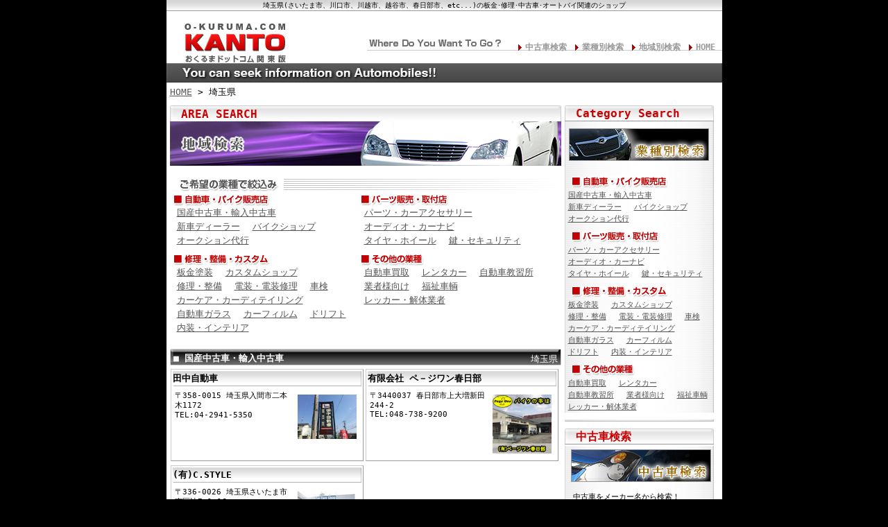

--- FILE ---
content_type: text/html
request_url: http://www.kantou-car.com/area_6.html
body_size: 36731
content:
<!DOCTYPE html PUBLIC "-//W3C//DTD XHTML 1.0 Strict//EN"
 "http://www.w3.org/TR/xhtml1/DTD/xhtml1-strict.dtd">
<html xmlns="http://www.w3.org/1999/xhtml" xml:lang="ja" lang="ja">
<head>
	<meta http-equiv="Content-Script-Type" content="text/javascript" />
	<meta http-equiv="Content-Style-Type" content="text/css" />
	<meta http-equiv="Content-Type" content="text/html; charset=Shift_JIS" />
	<title>埼玉県(さいたま市、川口市、川越市、越谷市、春日部市、etc...)の板金･修理･中古車･オートバイ関連のショップ</title>
	<meta name="keywords" content="東京都,神奈川県,茨城県,群馬県,埼玉県,千葉県,栃木県,関東,板金,塗装,修理,中古車,自動車,車,バイク,オートバイ,スクーター" />
	<meta name="description" content="関東での板金･修理･中古車情報等の車に関する全ての情報を完全網羅！" />
	<link rel="stylesheet" type="text/css" href="/css/common.css" media="all" />
	<link rel="stylesheet" type="text/css" href="/css/main.css" media="all" />
	<link rel="stylesheet" type="text/css" href="/css/area.css" media="all" />
	<script language="javascript" src="/js/prototype.js"></script>
	<script language="javascript" src="/js/shop_list.js"></script>	<script language="javascript" src="/js/menu_list.js"></script>
</head>
<body>

<h1> 埼玉県(さいたま市、川口市、川越市、越谷市、春日部市、etc...)の板金･修理･中古車･オートバイ関連のショップ</h1>
<div id="container">
	<div id="head">
		<a href="http://www.kantou-car.com/" id="goTop">関東の板金塗装･電装修理･カスタム･中古車･カーケア総合情報サイト　おくるまドットコム　関東版</a>
		<ul>
			<li id="menu_car_t" onMouseOver="onOver('car')" onMouseOut="onOut('car')">中古車検索</li>
			<li id="menu_category_t" onMouseOver="onOver('cateogry')" onMouseOut="onOut('cateogry')">業種別検索</li>
			<li id="menu_area_t" onMouseOver="onOver('area')" onMouseOut="onOut('area')">地域別検索</li>
			<li><a href="http://www.kantou-car.com/">HOME</a></li>
		</ul>
		<dl>
			<dd id="menu_car" onMouseOver="onOver('car')" onMouseOut="onOut('car')">
				<a href="carlist_1_1_0_0.html" title="トヨタ" class="toyota">トヨタ</a>
				<a href="carlist_1_2_0_0.html" title="日産" class="nissan">日産</a>
				<a href="carlist_1_3_0_0.html" title="ホンダ" class="honda">ホンダ</a>
				<a href="carlist_1_5_0_0.html" title="マツダ" class="mazda">マツダ</a>
				<a href="carlist_1_8_0_0.html" title="スズキ" class="suzuki">スズキ</a>
				<a href="carlist_1_4_0_0.html" title="三菱" class="mitsubishi">三菱</a>
				<a href="carlist_1_7_0_0.html" title="スバル" class="subaru">スバル</a>
				<a href="carlist_1_9_0_0.html" title="ダイハツ" class="daihatsu">ダイハツ</a>
				<a href="carlist_1_6_0_0.html" title="いすゞ" class="isuzu">いすゞ</a>
				<a href="carlist_2_3_0_0.html" title="メルセデス・ベンツ" class="mercedes">メルセデス・ベンツ</a>
				<a href="carlist_2_2_0_0.html" title="BMW" class="bmw">BMW</a>
				<a href="carlist_2_7_0_0.html" title="フォルクスワーゲン" class="volkswagen">フォルクスワーゲン</a>
				<a href="carlist_8_1_0_0.html" title="クライスラー" class="chrysler">クライスラー</a>
			</dd>
			<dd id="menu_cateogry" onMouseOver="onOver('cateogry')" onMouseOut="onOut('cateogry')">
						<strong>自動車・バイク販売店</strong>
														<a href="category_0_5.html">国産中古車・輸入中古車</a>							<a href="category_0_6.html">新車ディーラー</a>							<a href="category_0_7.html">バイクショップ</a>							<a href="category_0_8.html">オークション代行</a>									<strong>パーツ販売・取付店</strong>
														<a href="category_0_9.html">パーツ・カーアクセサリー</a>							<a href="category_0_10.html">オーディオ・カーナビ</a>							<a href="category_0_11.html">タイヤ・ホイール</a>							<a href="category_0_12.html">鍵・セキュリティ</a>									<strong>修理・整備・カスタム</strong>
														<a href="category_0_13.html">板金塗装</a>							<a href="category_0_14.html">カスタムショップ</a>							<a href="category_0_15.html">修理・整備</a>							<a href="category_0_16.html">電装・電装修理</a>							<a href="category_0_24.html">車検</a>							<a href="category_0_17.html">カーケア・カーディテイリング</a>							<a href="category_0_18.html">自動車ガラス</a>							<a href="category_0_30.html">カーフィルム</a>							<a href="category_0_28.html">ドリフト</a>							<a href="category_0_29.html">内装・インテリア</a>									<strong>その他</strong>
														<a href="category_0_19.html">自動車買取</a>							<a href="category_0_20.html">レンタカー</a>							<a href="category_0_21.html">自動車教習所</a>							<a href="category_0_22.html">業者様向け</a>							<a href="category_0_25.html">福祉車輌</a>							<a href="category_0_26.html">レッカー・解体業者</a>									</dd>
			<dd id="menu_area" onMouseOver="onOver('area')" onMouseOut="onOut('area')">
							<a href="area_1.html">東京23区</a>
							<a href="area_2.html">東京区外</a>
							<a href="area_3.html">神奈川県</a>
							<a href="area_4.html">茨城県</a>
							<a href="area_5.html">群馬県</a>
							<a href="area_6.html">埼玉県</a>
							<a href="area_7.html">千葉県</a>
							<a href="area_8.html">栃木県</a>
							<a href="area_9.html">山梨県</a>
						</dd>
		</dl>
		<div id="head2">
			<p>おくるまドットコム　関東版では役立つ車情報No,1サイトを目指していきます</p>
		</div>
	</div>
	<div id="body">
		<!-- パンクズリスト -->
		<h2><a href="http://www.kantou-car.com/">HOME</a> &gt; 埼玉県</h2>
		<!-- パンクズリスト　ココまで -->
		<div id="main">
			<!-- メインコンテンツの配置 -->
						<dl id="area_search">
				<dt class="midashi01">
					AREA SEARCH
				</dt>
				<dd class="sp_img">&nbsp;</dd>
				<dd>
									<div>さらに、ご希望のカテゴリーで絞込み</div>
										<dl>
						<dt class="index_01">自動車・バイク販売店</dt>
						<dd>
																											<a href="area_6_5.html">国産中古車・輸入中古車</a>
																						<a href="area_6_6.html">新車ディーラー</a>
																						<a href="area_6_7.html">バイクショップ</a>
																						<a href="area_6_8.html">オークション代行</a>
																</dd>
					</dl>
										<dl>
						<dt class="index_02">パーツ販売・取付店</dt>
						<dd>
																											<a href="area_6_9.html">パーツ・カーアクセサリー</a>
																						<a href="area_6_10.html">オーディオ・カーナビ</a>
																						<a href="area_6_11.html">タイヤ・ホイール</a>
																						<a href="area_6_12.html">鍵・セキュリティ</a>
																</dd>
					</dl>
										<dl>
						<dt class="index_03">修理・整備・カスタム</dt>
						<dd>
																											<a href="area_6_13.html">板金塗装</a>
																						<a href="area_6_14.html">カスタムショップ</a>
																						<a href="area_6_15.html">修理・整備</a>
																						<a href="area_6_16.html">電装・電装修理</a>
																						<a href="area_6_24.html">車検</a>
																						<a href="area_6_17.html">カーケア・カーディテイリング</a>
																						<a href="area_6_18.html">自動車ガラス</a>
																						<a href="area_6_30.html">カーフィルム</a>
																						<a href="area_6_28.html">ドリフト</a>
																						<a href="area_6_29.html">内装・インテリア</a>
																</dd>
					</dl>
										<dl>
						<dt class="index_04">その他</dt>
						<dd>
																											<a href="area_6_19.html">自動車買取</a>
																						<a href="area_6_20.html">レンタカー</a>
																						<a href="area_6_21.html">自動車教習所</a>
																						<a href="area_6_22.html">業者様向け</a>
																						<a href="area_6_25.html">福祉車輌</a>
																						<a href="area_6_26.html">レッカー・解体業者</a>
																</dd>
					</dl>
														<br class="c" />
				</dd>
			</dl>						<br />
			<dl>
																														<dt class="bar_black"><div class="category">■ 国産中古車・輸入中古車</div><div class="area">埼玉県</div></dt>
						<dd>
																		<div class="shop_info">
						<span class="storename"> 田中自動車 </span>
						<p>
							〒358-0015 埼玉県入間市二本木1172<br />
							TEL:04-2941-5350<br />
						</p>
						<a href="/shop_837.html">
						<img src="http://www.o-kuruma.com/html/images/product/mem/s/837_1.jpg" alt="ショップ画像" />
												</a>
					</div>																		<div class="shop_info">
						<span class="storename"> 有限会社 ペ－ジワン春日部 </span>
						<p>
							〒3440037 春日部市上大増新田244-2<br />
							TEL:048-738-9200<br />
						</p>
						<a href="/shop_818.html">
						<img src="http://www.o-kuruma.com/html/images/product/mem/s/818_1.jpg" alt="ショップ画像" />
												</a>
					</div>																		<div class="shop_info">
						<span class="storename"> (有)C.STYLE </span>
						<p>
							〒336-0026 埼玉県さいたま市南区辻7-1-16<br />
							TEL:048-836-3655<br />
						</p>
						<a href="/shop_308.html">
						<img src="http://www.o-kuruma.com/html/images/product/mem/s/308_1.jpg" alt="ショップ画像" />
												</a>
					</div>												</dd>
																				<dt class="bar_black"><div class="category">■ 新車ディーラー</div><div class="area">埼玉県</div></dt>
						<dd>
													<div class="no_shop_msg">
								※このジャンルに登録されているショップはありません。
							</div>
												</dd>
																				<dt class="bar_black"><div class="category">■ バイクショップ</div><div class="area">埼玉県</div></dt>
						<dd>
																		<div class="shop_info">
						<span class="storename"> 田中自動車 </span>
						<p>
							〒358-0015 埼玉県入間市二本木1172<br />
							TEL:04-2941-5350<br />
						</p>
						<a href="/shop_837.html">
						<img src="http://www.o-kuruma.com/html/images/product/mem/s/837_1.jpg" alt="ショップ画像" />
												</a>
					</div>																		<div class="shop_info">
						<span class="storename"> 有限会社 ペ－ジワン春日部 </span>
						<p>
							〒3440037 春日部市上大増新田244-2<br />
							TEL:048-738-9200<br />
						</p>
						<a href="/shop_818.html">
						<img src="http://www.o-kuruma.com/html/images/product/mem/s/818_1.jpg" alt="ショップ画像" />
												</a>
					</div>												</dd>
																				<dt class="bar_black"><div class="category">■ オークション代行</div><div class="area">埼玉県</div></dt>
						<dd>
													<div class="no_shop_msg">
								※このジャンルに登録されているショップはありません。
							</div>
												</dd>
																																				<dt class="bar_black"><div class="category">■ パーツ・カーアクセサリー</div><div class="area">埼玉県</div></dt>
						<dd>
																		<div class="shop_info">
						<span class="storename"> 田中自動車 </span>
						<p>
							〒358-0015 埼玉県入間市二本木1172<br />
							TEL:04-2941-5350<br />
						</p>
						<a href="/shop_837.html">
						<img src="http://www.o-kuruma.com/html/images/product/mem/s/837_1.jpg" alt="ショップ画像" />
												</a>
					</div>																		<div class="shop_info">
						<span class="storename"> 株式会社 スマイルカンパニー </span>
						<p>
							〒333-0844 埼玉県川口市上青木1-20-25<br />
							TEL:048-250-0650<br />
						</p>
						<a href="/shop_473.html">
						<img src="http://www.o-kuruma.com/html/images/product/mem/s/473_1.jpg" alt="ショップ画像" />
												</a>
					</div>																		<div class="shop_info">
						<span class="storename"> (有)C.STYLE </span>
						<p>
							〒336-0026 埼玉県さいたま市南区辻7-1-16<br />
							TEL:048-836-3655<br />
						</p>
						<a href="/shop_308.html">
						<img src="http://www.o-kuruma.com/html/images/product/mem/s/308_1.jpg" alt="ショップ画像" />
												</a>
					</div>												</dd>
																				<dt class="bar_black"><div class="category">■ オーディオ・カーナビ</div><div class="area">埼玉県</div></dt>
						<dd>
																		<div class="shop_info">
						<span class="storename"> 田中自動車 </span>
						<p>
							〒358-0015 埼玉県入間市二本木1172<br />
							TEL:04-2941-5350<br />
						</p>
						<a href="/shop_837.html">
						<img src="http://www.o-kuruma.com/html/images/product/mem/s/837_1.jpg" alt="ショップ画像" />
												</a>
					</div>																		<div class="shop_info">
						<span class="storename"> 深谷電機株式会社 </span>
						<p>
							〒366-0035 埼玉県深谷市原郷2132-4<br />
							TEL:048-571-0909<br />
						</p>
						<a href="/shop_632.html">
						<img src="http://www.o-kuruma.com/html/images/product/mem/s/632_1.jpg" alt="ショップ画像" />
												</a>
					</div>																		<div class="shop_info">
						<span class="storename"> (有)C.STYLE </span>
						<p>
							〒336-0026 埼玉県さいたま市南区辻7-1-16<br />
							TEL:048-836-3655<br />
						</p>
						<a href="/shop_308.html">
						<img src="http://www.o-kuruma.com/html/images/product/mem/s/308_1.jpg" alt="ショップ画像" />
												</a>
					</div>												</dd>
																				<dt class="bar_black"><div class="category">■ タイヤ・ホイール</div><div class="area">埼玉県</div></dt>
						<dd>
																		<div class="shop_info">
						<span class="storename"> 田中自動車 </span>
						<p>
							〒358-0015 埼玉県入間市二本木1172<br />
							TEL:04-2941-5350<br />
						</p>
						<a href="/shop_837.html">
						<img src="http://www.o-kuruma.com/html/images/product/mem/s/837_1.jpg" alt="ショップ画像" />
												</a>
					</div>																		<div class="shop_info">
						<span class="storename"> カーリペア.jp（コーティング） </span>
						<p>
							〒154-0004 さいたま市中央区鈴谷3-7-9<br />
							TEL:048-740-5452<br />
						</p>
						<a href="/shop_752.html">
						<img src="http://www.o-kuruma.com/html/images/product/mem/s/752_1.png" alt="ショップ画像" />
												</a>
					</div>												</dd>
																				<dt class="bar_black"><div class="category">■ 鍵・セキュリティ</div><div class="area">埼玉県</div></dt>
						<dd>
																		<div class="shop_info">
						<span class="storename"> 田中自動車 </span>
						<p>
							〒358-0015 埼玉県入間市二本木1172<br />
							TEL:04-2941-5350<br />
						</p>
						<a href="/shop_837.html">
						<img src="http://www.o-kuruma.com/html/images/product/mem/s/837_1.jpg" alt="ショップ画像" />
												</a>
					</div>												</dd>
																																				<dt class="bar_black"><div class="category">■ 板金塗装</div><div class="area">埼玉県</div></dt>
						<dd>
																		<div class="shop_info">
						<span class="storename"> 田中自動車 </span>
						<p>
							〒358-0015 埼玉県入間市二本木1172<br />
							TEL:04-2941-5350<br />
						</p>
						<a href="/shop_837.html">
						<img src="http://www.o-kuruma.com/html/images/product/mem/s/837_1.jpg" alt="ショップ画像" />
												</a>
					</div>																		<div class="shop_info">
						<span class="storename"> カーリペア.jp（コーティング） </span>
						<p>
							〒154-0004 さいたま市中央区鈴谷3-7-9<br />
							TEL:048-740-5452<br />
						</p>
						<a href="/shop_752.html">
						<img src="http://www.o-kuruma.com/html/images/product/mem/s/752_1.png" alt="ショップ画像" />
												</a>
					</div>																		<div class="shop_info">
						<span class="storename"> 株式会社 スマイルカンパニー </span>
						<p>
							〒333-0844 埼玉県川口市上青木1-20-25<br />
							TEL:048-250-0650<br />
						</p>
						<a href="/shop_473.html">
						<img src="http://www.o-kuruma.com/html/images/product/mem/s/473_1.jpg" alt="ショップ画像" />
												</a>
					</div>																		<div class="shop_info">
						<span class="storename"> (有)C.STYLE </span>
						<p>
							〒336-0026 埼玉県さいたま市南区辻7-1-16<br />
							TEL:048-836-3655<br />
						</p>
						<a href="/shop_308.html">
						<img src="http://www.o-kuruma.com/html/images/product/mem/s/308_1.jpg" alt="ショップ画像" />
												</a>
					</div>																		<div class="shop_info">
						<span class="storename"> (有）テクノオートサービス </span>
						<p>
							〒362-0021 埼玉県上尾市原市1061-1<br />
							TEL:048-812-8860<br />
						</p>
						<a href="/shop_306.html">
						<img src="http://www.o-kuruma.com/html/images/product/mem/s/306_1.jpg" alt="ショップ画像" />
												</a>
					</div>												</dd>
																				<dt class="bar_black"><div class="category">■ カスタムショップ</div><div class="area">埼玉県</div></dt>
						<dd>
																		<div class="shop_info">
						<span class="storename"> 田中自動車 </span>
						<p>
							〒358-0015 埼玉県入間市二本木1172<br />
							TEL:04-2941-5350<br />
						</p>
						<a href="/shop_837.html">
						<img src="http://www.o-kuruma.com/html/images/product/mem/s/837_1.jpg" alt="ショップ画像" />
												</a>
					</div>																		<div class="shop_info">
						<span class="storename"> 有限会社 ペ－ジワン春日部 </span>
						<p>
							〒3440037 春日部市上大増新田244-2<br />
							TEL:048-738-9200<br />
						</p>
						<a href="/shop_818.html">
						<img src="http://www.o-kuruma.com/html/images/product/mem/s/818_1.jpg" alt="ショップ画像" />
												</a>
					</div>																		<div class="shop_info">
						<span class="storename"> (有)C.STYLE </span>
						<p>
							〒336-0026 埼玉県さいたま市南区辻7-1-16<br />
							TEL:048-836-3655<br />
						</p>
						<a href="/shop_308.html">
						<img src="http://www.o-kuruma.com/html/images/product/mem/s/308_1.jpg" alt="ショップ画像" />
												</a>
					</div>																		<div class="shop_info">
						<span class="storename"> (有）テクノオートサービス </span>
						<p>
							〒362-0021 埼玉県上尾市原市1061-1<br />
							TEL:048-812-8860<br />
						</p>
						<a href="/shop_306.html">
						<img src="http://www.o-kuruma.com/html/images/product/mem/s/306_1.jpg" alt="ショップ画像" />
												</a>
					</div>												</dd>
																				<dt class="bar_black"><div class="category">■ 修理・整備</div><div class="area">埼玉県</div></dt>
						<dd>
																		<div class="shop_info">
						<span class="storename"> カースポーツマインドノーティー </span>
						<p>
							〒358-0014 埼玉県入間市宮寺1922-5<br />
							TEL:04-2935-7244<br />
						</p>
						<a href="/shop_847.html">
						<img src="http://www.o-kuruma.com/html/images/product/mem/s/847_1.jpg" alt="ショップ画像" />
												</a>
					</div>																		<div class="shop_info">
						<span class="storename"> 田中自動車 </span>
						<p>
							〒358-0015 埼玉県入間市二本木1172<br />
							TEL:04-2941-5350<br />
						</p>
						<a href="/shop_837.html">
						<img src="http://www.o-kuruma.com/html/images/product/mem/s/837_1.jpg" alt="ショップ画像" />
												</a>
					</div>																		<div class="shop_info">
						<span class="storename"> 有限会社 ペ－ジワン春日部 </span>
						<p>
							〒3440037 春日部市上大増新田244-2<br />
							TEL:048-738-9200<br />
						</p>
						<a href="/shop_818.html">
						<img src="http://www.o-kuruma.com/html/images/product/mem/s/818_1.jpg" alt="ショップ画像" />
												</a>
					</div>																		<div class="shop_info">
						<span class="storename"> 有限会社金子オート </span>
						<p>
							〒351-0012 埼玉県朝霞市栄町1-5-10<br />
							TEL:0120-048-321<br />
						</p>
						<a href="/shop_480.html">
						<img src="http://www.o-kuruma.com/html/images/product/mem/s/480_1.jpg" alt="ショップ画像" />
												</a>
					</div>																		<div class="shop_info">
						<span class="storename"> 株式会社 スマイルカンパニー </span>
						<p>
							〒333-0844 埼玉県川口市上青木1-20-25<br />
							TEL:048-250-0650<br />
						</p>
						<a href="/shop_473.html">
						<img src="http://www.o-kuruma.com/html/images/product/mem/s/473_1.jpg" alt="ショップ画像" />
												</a>
					</div>																		<div class="shop_info">
						<span class="storename"> (有)C.STYLE </span>
						<p>
							〒336-0026 埼玉県さいたま市南区辻7-1-16<br />
							TEL:048-836-3655<br />
						</p>
						<a href="/shop_308.html">
						<img src="http://www.o-kuruma.com/html/images/product/mem/s/308_1.jpg" alt="ショップ画像" />
												</a>
					</div>																		<div class="shop_info">
						<span class="storename"> (有）テクノオートサービス </span>
						<p>
							〒362-0021 埼玉県上尾市原市1061-1<br />
							TEL:048-812-8860<br />
						</p>
						<a href="/shop_306.html">
						<img src="http://www.o-kuruma.com/html/images/product/mem/s/306_1.jpg" alt="ショップ画像" />
												</a>
					</div>												</dd>
																				<dt class="bar_black"><div class="category">■ 電装・電装修理</div><div class="area">埼玉県</div></dt>
						<dd>
																		<div class="shop_info">
						<span class="storename"> 田中自動車 </span>
						<p>
							〒358-0015 埼玉県入間市二本木1172<br />
							TEL:04-2941-5350<br />
						</p>
						<a href="/shop_837.html">
						<img src="http://www.o-kuruma.com/html/images/product/mem/s/837_1.jpg" alt="ショップ画像" />
												</a>
					</div>																		<div class="shop_info">
						<span class="storename"> 深谷電機株式会社 </span>
						<p>
							〒366-0035 埼玉県深谷市原郷2132-4<br />
							TEL:048-571-0909<br />
						</p>
						<a href="/shop_632.html">
						<img src="http://www.o-kuruma.com/html/images/product/mem/s/632_1.jpg" alt="ショップ画像" />
												</a>
					</div>												</dd>
																				<dt class="bar_black"><div class="category">■ 車検</div><div class="area">埼玉県</div></dt>
						<dd>
																		<div class="shop_info">
						<span class="storename"> カースポーツマインドノーティー </span>
						<p>
							〒358-0014 埼玉県入間市宮寺1922-5<br />
							TEL:04-2935-7244<br />
						</p>
						<a href="/shop_847.html">
						<img src="http://www.o-kuruma.com/html/images/product/mem/s/847_1.jpg" alt="ショップ画像" />
												</a>
					</div>																		<div class="shop_info">
						<span class="storename"> 田中自動車 </span>
						<p>
							〒358-0015 埼玉県入間市二本木1172<br />
							TEL:04-2941-5350<br />
						</p>
						<a href="/shop_837.html">
						<img src="http://www.o-kuruma.com/html/images/product/mem/s/837_1.jpg" alt="ショップ画像" />
												</a>
					</div>																		<div class="shop_info">
						<span class="storename"> 有限会社 ペ－ジワン春日部 </span>
						<p>
							〒3440037 春日部市上大増新田244-2<br />
							TEL:048-738-9200<br />
						</p>
						<a href="/shop_818.html">
						<img src="http://www.o-kuruma.com/html/images/product/mem/s/818_1.jpg" alt="ショップ画像" />
												</a>
					</div>																		<div class="shop_info">
						<span class="storename"> 有限会社金子オート </span>
						<p>
							〒351-0012 埼玉県朝霞市栄町1-5-10<br />
							TEL:0120-048-321<br />
						</p>
						<a href="/shop_480.html">
						<img src="http://www.o-kuruma.com/html/images/product/mem/s/480_1.jpg" alt="ショップ画像" />
												</a>
					</div>																		<div class="shop_info">
						<span class="storename"> 株式会社 スマイルカンパニー </span>
						<p>
							〒333-0844 埼玉県川口市上青木1-20-25<br />
							TEL:048-250-0650<br />
						</p>
						<a href="/shop_473.html">
						<img src="http://www.o-kuruma.com/html/images/product/mem/s/473_1.jpg" alt="ショップ画像" />
												</a>
					</div>																		<div class="shop_info">
						<span class="storename"> (有)C.STYLE </span>
						<p>
							〒336-0026 埼玉県さいたま市南区辻7-1-16<br />
							TEL:048-836-3655<br />
						</p>
						<a href="/shop_308.html">
						<img src="http://www.o-kuruma.com/html/images/product/mem/s/308_1.jpg" alt="ショップ画像" />
												</a>
					</div>												</dd>
																				<dt class="bar_black"><div class="category">■ カーケア・カーディテイリング</div><div class="area">埼玉県</div></dt>
						<dd>
																		<div class="shop_info">
						<span class="storename"> カースポーツマインドノーティー </span>
						<p>
							〒358-0014 埼玉県入間市宮寺1922-5<br />
							TEL:04-2935-7244<br />
						</p>
						<a href="/shop_847.html">
						<img src="http://www.o-kuruma.com/html/images/product/mem/s/847_1.jpg" alt="ショップ画像" />
												</a>
					</div>																		<div class="shop_info">
						<span class="storename"> 田中自動車 </span>
						<p>
							〒358-0015 埼玉県入間市二本木1172<br />
							TEL:04-2941-5350<br />
						</p>
						<a href="/shop_837.html">
						<img src="http://www.o-kuruma.com/html/images/product/mem/s/837_1.jpg" alt="ショップ画像" />
												</a>
					</div>												</dd>
																				<dt class="bar_black"><div class="category">■ 自動車ガラス</div><div class="area">埼玉県</div></dt>
						<dd>
																		<div class="shop_info">
						<span class="storename"> カースポーツマインドノーティー </span>
						<p>
							〒358-0014 埼玉県入間市宮寺1922-5<br />
							TEL:04-2935-7244<br />
						</p>
						<a href="/shop_847.html">
						<img src="http://www.o-kuruma.com/html/images/product/mem/s/847_1.jpg" alt="ショップ画像" />
												</a>
					</div>												</dd>
																				<dt class="bar_black"><div class="category">■ カーフィルム</div><div class="area">埼玉県</div></dt>
						<dd>
													<div class="no_shop_msg">
								※このジャンルに登録されているショップはありません。
							</div>
												</dd>
																				<dt class="bar_black"><div class="category">■ ドリフト</div><div class="area">埼玉県</div></dt>
						<dd>
																		<div class="shop_info">
						<span class="storename"> 田中自動車 </span>
						<p>
							〒358-0015 埼玉県入間市二本木1172<br />
							TEL:04-2941-5350<br />
						</p>
						<a href="/shop_837.html">
						<img src="http://www.o-kuruma.com/html/images/product/mem/s/837_1.jpg" alt="ショップ画像" />
												</a>
					</div>												</dd>
																				<dt class="bar_black"><div class="category">■ 内装・インテリア</div><div class="area">埼玉県</div></dt>
						<dd>
																		<div class="shop_info">
						<span class="storename"> 株式会社 スマイルカンパニー </span>
						<p>
							〒333-0844 埼玉県川口市上青木1-20-25<br />
							TEL:048-250-0650<br />
						</p>
						<a href="/shop_473.html">
						<img src="http://www.o-kuruma.com/html/images/product/mem/s/473_1.jpg" alt="ショップ画像" />
												</a>
					</div>												</dd>
																																				<dt class="bar_black"><div class="category">■ 自動車買取</div><div class="area">埼玉県</div></dt>
						<dd>
																		<div class="shop_info">
						<span class="storename"> 株式会社 スマイルカンパニー </span>
						<p>
							〒333-0844 埼玉県川口市上青木1-20-25<br />
							TEL:048-250-0650<br />
						</p>
						<a href="/shop_473.html">
						<img src="http://www.o-kuruma.com/html/images/product/mem/s/473_1.jpg" alt="ショップ画像" />
												</a>
					</div>												</dd>
																				<dt class="bar_black"><div class="category">■ レンタカー</div><div class="area">埼玉県</div></dt>
						<dd>
																		<div class="shop_info">
						<span class="storename"> 有限会社C.STYLE </span>
						<p>
							〒336-0026 埼玉県さいたま市南区辻7-1-16<br />
							TEL:048-836-3655<br />
						</p>
						<a href="/shop_512.html">
						<img src="http://www.o-kuruma.com/html/images/product/mem/s/512_1.jpg" alt="ショップ画像" />
												</a>
					</div>																		<div class="shop_info">
						<span class="storename"> 株式会社 スマイルカンパニー </span>
						<p>
							〒333-0844 埼玉県川口市上青木1-20-25<br />
							TEL:048-250-0650<br />
						</p>
						<a href="/shop_473.html">
						<img src="http://www.o-kuruma.com/html/images/product/mem/s/473_1.jpg" alt="ショップ画像" />
												</a>
					</div>												</dd>
																				<dt class="bar_black"><div class="category">■ 自動車教習所</div><div class="area">埼玉県</div></dt>
						<dd>
													<div class="no_shop_msg">
								※このジャンルに登録されているショップはありません。
							</div>
												</dd>
																				<dt class="bar_black"><div class="category">■ 業者様向け</div><div class="area">埼玉県</div></dt>
						<dd>
													<div class="no_shop_msg">
								※このジャンルに登録されているショップはありません。
							</div>
												</dd>
																				<dt class="bar_black"><div class="category">■ 福祉車輌</div><div class="area">埼玉県</div></dt>
						<dd>
													<div class="no_shop_msg">
								※このジャンルに登録されているショップはありません。
							</div>
												</dd>
																				<dt class="bar_black"><div class="category">■ レッカー・解体業者</div><div class="area">埼玉県</div></dt>
						<dd>
													<div class="no_shop_msg">
								※このジャンルに登録されているショップはありません。
							</div>
												</dd>
																		</dl>
			

<!--画像表示コントロール-->
<script type="text/javascript">
	var tmp=window.onload || function(){};
	window.onload=function(){
		tmp();
		
		var cates = document.getElementById("main").getElementsByTagName("dd");
		
		for( var j=0 ; j < cates.length ; j++ ){
			dtmp = cates[j].getElementsByTagName("div");
			for(var d=[],i=0,len=dtmp.length; i<len; i++){
				if(dtmp[i].className=="shop_info"){
					d.push(dtmp[i]);
				}
			}
			for(var i=0,len=d.length; i<len; i+=2){
				var elm1=d[i],elm2=d[i+1];
				if(!elm2){
					break;
				}
				var h=Math.max(
					parseFloat(elm1.clientHeight)
					,parseFloat(elm2.clientHeight)
				);
				elm1.style.height=h+"px";
				elm2.style.height=h+"px";
			}			
		}
	}
</script>

			<!-- メインコンテンツの配置　ココまで -->
		</div>
		<div id="navi">
			<!-- サイドメニューの配置 -->
						<dl id="search_category">
				<dt>Category Search</dt>
				<dd>
					<img src="/images/category/search_category_side.jpg" alt="業種検索" style="padding:10px 6px;" /><br />
					<dl>
											<dt class="index_01">自動車・バイク販売店</dt>
						<dd>
																											<a href="category_0_5.html">国産中古車・輸入中古車</a>
																						<a href="category_0_6.html">新車ディーラー</a>
																						<a href="category_0_7.html">バイクショップ</a>
																						<a href="category_0_8.html">オークション代行</a>
																</dd>
											<dt class="index_02">パーツ販売・取付店</dt>
						<dd>
																											<a href="category_0_9.html">パーツ・カーアクセサリー</a>
																						<a href="category_0_10.html">オーディオ・カーナビ</a>
																						<a href="category_0_11.html">タイヤ・ホイール</a>
																						<a href="category_0_12.html">鍵・セキュリティ</a>
																</dd>
											<dt class="index_03">修理・整備・カスタム</dt>
						<dd>
																											<a href="category_0_13.html">板金塗装</a>
																						<a href="category_0_14.html">カスタムショップ</a>
																						<a href="category_0_15.html">修理・整備</a>
																						<a href="category_0_16.html">電装・電装修理</a>
																						<a href="category_0_24.html">車検</a>
																						<a href="category_0_17.html">カーケア・カーディテイリング</a>
																						<a href="category_0_18.html">自動車ガラス</a>
																						<a href="category_0_30.html">カーフィルム</a>
																						<a href="category_0_28.html">ドリフト</a>
																						<a href="category_0_29.html">内装・インテリア</a>
																</dd>
											<dt class="index_04">その他</dt>
						<dd>
																											<a href="category_0_19.html">自動車買取</a>
																						<a href="category_0_20.html">レンタカー</a>
																						<a href="category_0_21.html">自動車教習所</a>
																						<a href="category_0_22.html">業者様向け</a>
																						<a href="category_0_25.html">福祉車輌</a>
																						<a href="category_0_26.html">レッカー・解体業者</a>
																</dd>
										</dl>
				</dd>
				<dd class="side_bottom"></dd>
			</dl>						<dl id="search_usedcar">
				<dt>中古車検索</dt>
				<dd>
					<p>
						中古車をメーカー名から検索！<br />
						各社ロゴをクリックして下さい。<br />
					</p>
					<div id="maker_list">
						<a href="carlist_1_1_0_0.html" title="トヨタ" class="toyota">トヨタ</a>
						<a href="carlist_1_2_0_0.html" title="日産" class="nissan">日産</a>
						<a href="carlist_1_3_0_0.html" title="ホンダ" class="honda">ホンダ</a>
						<a href="carlist_1_5_0_0.html" title="マツダ" class="mazda">マツダ</a>
						<a href="carlist_1_8_0_0.html" title="スズキ" class="suzuki">スズキ</a>
						<a href="carlist_1_4_0_0.html" title="三菱" class="mitsubishi">三菱</a>
						<a href="carlist_1_7_0_0.html" title="スバル" class="subaru">スバル</a>
						<a href="carlist_1_9_0_0.html" title="ダイハツ" class="daihatsu">ダイハツ</a>
						<a href="carlist_1_6_0_0.html" title="いすゞ" class="isuzu">いすゞ</a>
						<a href="carlist_2_3_0_0.html" title="メルセデス・ベンツ" class="mercedes">メルセデス・ベンツ</a>
						<a href="carlist_2_2_0_0.html" title="BMW" class="bmw">BMW</a>
						<a href="carlist_2_7_0_0.html" title="フォルクスワーゲン" class="volkswagen">フォルクスワーゲン</a>
						<a href="carlist_8_1_0_0.html" title="クライスラー" class="chrysler">クライスラー</a>
						<div class="none">none</div>
					</div>
					<img src="/images/search_usedcar_bottom.jpg" alt="中古車メーカー検索" class="c" style="padding-top:10px;" />
				</dd>
				<dd class="side_bottom"></dd>
			</dl>
			<a href="http://www.custom-car-kanto.com/" title="カスタムカー.com 関東版" class="portal_link" id="portal_custom" target="_blank">カスタムカー,カスタムパーツの総合サイト カスタムカー.com関東版</a>
			<a href="http://www.usedcar-info.com/" title="中古車情報ドットコム" class="portal_link" id="portal_usedcar" target="_blank">中古車情報満載! 中古車情報ドットコム</a>
			<a href="http://www.e-motobike.com/" title="Motoバイクドットコム" class="portal_link" id="portal_motobike" target="_blank">オートバイの総合サイト　Motoバイクドットコム</a>
			<a href="http://www.o-kuruma.com/" title="おくるまドットコム" class="portal_link" id="portal_okuruma" target="_blank">板金塗装や修理の達人ショップを紹介！　おくるまドットコム</a>


			<dl id="company">
				<dt>COMPANY</dt>
				<dd>
					<a href="/about/sitemap.php">サイトマップ</a>
					<a href="/about/aboutus.php">当サイトについて</a>
					<a href="/about/link.php">出店について</a>
					<a href="/about/policy.php">プライバシーポリシー</a>
					<a href="/about/company.php">会社概要</a>
					<a href="/about/toiawase.php">お問い合わせ</a>
					<br class="c" />

					<ul>
						<li class="branch_text">出店に関するお問い合わせはコチラ</li>
						<li class="f_name0"><a href="https://www.neuralmarketing.co.jp/" target="blank" title="ニューラルマーケティング株式会社">ニューラルマーケティング株式会社</a></li>
						<li class="f_name1">おくるまドットコム関東 事業部</li>
						<li class="f_add">東京都品川区東品川4-12-6 品川シーサイドキャナルタワー21階</li>
						<li class="f_tel">0120-281-795<br />(平日10:00～17:00)</li>
						<li class="f_mail"><a href="mailto:support@neuralmarketing.co.jp" >support@neuralmarketing.co.jp</a></li>
						<li class="f_coment">商品に関するお問い合わせは各店舗に直接お問い合わせいただくようお願いします。</li>
				</ul>

				</dd>
				<dd class="side_bottom"></dd>
			</dl>			<!-- サイドメニューの配置　ココまで -->
		</div>
	</div>
	<div id="footer">
		<div class="navi2">
			&nbsp;
		</div>
		<div class="copy">
			<p>Copyright (C)
			
			<script type="text/javascript">var startYear = 2006;thisDate = new Date();thisYear = thisDate.getFullYear();if(startYear!=thisYear){document.write(startYear+"-"+thisYear);}else{document.write(startYear);}</script>
			
			<a class="copy_link" href="/">おくるまドットコム　関東版</a> All Rights Reserved.
			</p>
		</div>
	</div>
</div>
<script src="http://www.google-analytics.com/urchin.js" type="text/javascript">
</script>
<script type="text/javascript">
_uacct = "UA-468134-2";
urchinTracker();
</script>
</body>
</html>

--- FILE ---
content_type: text/css
request_url: http://www.kantou-car.com/css/common.css
body_size: 692
content:
@charset "Shift_JIS";
/**
 * 汎用スタイルシート
 * 
 * ■対象
 * サイト全体
 * ----------------------------------------------------------------
 * 
 * ■更新履歴
 * 2006/4/21	ver,1.0　完成。
 * ----------------------------------------------------------------
 * 
 */

*
{
	margin				: 0;
	padding				: 0;
	font-style			: normal;
	font-weight			: normal;
	font-size			: 100%;
	outline				: 0px;
}
a img,table
{
	border				: none;
}
ul,ol
{
	margin-left			: 16px;
	list-style-type		: none;
	margin-left			: 0px;
	line-height: 1.8;
}
ul li
{
	margin-left			: 0px;
}
strong
{
	font-weight			: bold;
}
em
{
	font-style			: italic;
}
table
{
	border-spacing		: 0px;
	border-collapse		: collapse;
}


--- FILE ---
content_type: text/css
request_url: http://www.kantou-car.com/css/main.css
body_size: 11452
content:
@charset "Shift_JIS";
/**
 * 汎用スタイルシート
 * 
 * ■対象
 * サイト全体
 * ----------------------------------------------------------------
 * 
 * ■更新履歴
 * 2006/4/21	ver,1.0　完成。
 * ----------------------------------------------------------------
 * 
 */

/**
 * ■基本
 */
*
{
	font-size			: 10pt;
	font-family			: "ＭＳ ゴシック","monospace";
}
body
{
	text-align			: center;
	background-color	: black;
}
h1
{
	font-size			: x-small;
	margin-left			: auto;
	margin-right		: auto;
	width				: 801px;
	line-height			: 1.5em;
	background			: url(../images/header_bg.gif) repeat-x left top;
	text-align			: center;
	border-bottom		: 1px solid #999999;
}
div#container
{
	width				: 801px;
	margin-left			: auto;
	margin-right		: auto;
	background-color	: white;
}
/*	リンク	*/
a:link{		color		: #555555; }
a:visited{	color		: #666666; }
a:hover{	color		: #cc0000; }


/*赤文字*/
.font_red
{
	color				: red;
}
/*クリアー*/
.c
{
	clear				: both;
}
/*	小さな文字	*/
.font_small
{
	/*font-size			: x-small;*/
}
/**
 * ■ヘッダー
 */
div#head
{
	width				: 801px;
	position			: relative;
	text-align			: right;
	background			:  url(../images/head.jpg) no-repeat left top;
	z-index				: 900;
}
div#head a#goTop
{
	display				: block;
	position			: absolute;
	top					: 10px;
	left				: 15px;
	width				: 150px;
	height				: 60px;
	text-align			: left;
	text-indent			: -4000em;
}
div#head ul
{
	height				: 75px;
	top					: 40px;
	right				: 10px;
	position			: absolute;
}
div#head li
{
	display				: inline;
	cursor				: pointer;
	color				: #999999;
	padding-left		: 14px;
	font-size			: 9pt;
	font-weight			: bold;
	text-decoration		: none;
	background			: url(../images/mark_normal.gif) no-repeat left;
}
div#head li a
{
	color				: #999999;
	font-size			: 9pt;
	font-weight			: bold;
	text-decoration		: none;
}
div#head2 p
{
	position			: absolute;
	left				: 40px;
	top					: 96px;
	width				: 300px;
	color				: white;
	text-align			: left;
}
div#head dl dd
{
	background-color	: #eeeeee;
	padding				: 5px;
	text-align			: left;
	border				: 1px solid #777777;
	display				: none;
}
div#head dl dd#menu_area
{
	position			: absolute;
	left				: 665px;
	top					: 52px;
	z-index				: 1000;
}
div#head dl dd#menu_cateogry
{
	position			: absolute;
	left				: 580px;
	top					: 52px;
	z-index				: 1000;
}
div#head dl dd#menu_car
{
	position			: absolute;
	left				: 495px;
	top					: 52px;
	z-index				: 1000;
}
div#head dl dd a
{
	display				: block;
}
/**
 * ■メイン
 */
div#body
{
	width				: 801px;
	text-align			: left;
}
div#body h2
{
	margin				: 5px 5px 0px 5px;
}
div#body div#main
{
	width				: 564px;
	float				: left;
	margin-left			: 5px !important;
	margin-left			: 3px;
}

/*	見出し01	*/
dt.midashi01
{
	height				: 20px;
	background			:  url(../images/bar_long.gif) left top;
	color				: #cc0000;
	font-size			: 12pt;
	font-weight			: bold;
	text-align			: left;
	text-indent			: 1em;
	padding-top			: 3px;
}
/*	店舗なしメッセージ	*/
div.no_shop_msg
{
	margin				: 10px;
}

/**
 * ■サイド
 */
div#body div#navi
{
	width				: 227px;
	float				: right;
}
div#navi dl
{
	width				: 215px;
	margin-top			: 10px;
}
div#navi dt
{
	width				: 215px;
	height				: 20px;
	background			:  url(../images/side_item_bg_top.gif) no-repeat left top;
	color				: #cc0000;
	font-size			: 12pt;
	font-weight			: bold;
	text-align			: left;
	text-indent			: 1em;
	padding-top			: 2px;
	border-bottom		: 1px solid #999999;
}
div#navi dd
{
	width				: 215px;
	background			:  url(../images/side_item_bg.gif) repeat-y left top;
}
div#navi dl dd p
{
	margin				: 2px;
}
/*	会員登録のトコ	*/
div#navi dl#member dd dl dt
{
	width				: auto;
	color				: #000000;
	font-size			: 10pt;
	background			: url();
	text-indent			: 0.5em;
	border				: 0;
}
div#navi dl#member dd dl dd
{
	width				: auto;
	padding-left		: 1em;
	margin-bottom		: 0.5em;
}
div#navi dl#member dd dl dd.submit
{
	text-align			: center;
}
/* メーカー別検索のトコ	*/
dl#search_usedcar dd p
{
	padding-top			: 67px;
	padding-left		: 10px;
	padding-right		: 10px;
	background			: url(../images/search_usedcar_top.jpg) no-repeat 7px 5px;
	font-size			: 8pt;
}
dl#search_usedcar dd img
{
	margin				: 7px;
}
div#body div#navi dd.side_bottom
{
	padding				: 0px;
	width				: 215px;
	height				: 3px;
	background			:  url(../images/side_item_bg_bottom.gif) no-repeat center top;
}
dl#search_usedcar dd a
{
	display				: block;
	text-indent			: -9999px;
	width				: 104px;
	height				: 25px;
	float				: left;
	margin-left			: 2px !important;
	margin-left			: 1px;
	margin-top			: 4px;
}
dl#search_usedcar dd div#maker_list
{
	width				: 215px;
	background			:  url(/images/search_usedcar_bg.gif) no-repeat center top;
}
dl#search_usedcar dd a.toyota{ background : url(../images/maker/toyota.jpg) no-repeat center top; margin-left:3px !important;margin-left:2px; }
dl#search_usedcar dd a.toyota:hover{ background : url(../images/maker/toyota_gray.jpg) no-repeat center top; }
dl#search_usedcar dd a.nissan{ background : url(../images/maker/nissan.jpg) no-repeat center top; width:103px; }
dl#search_usedcar dd a.nissan:hover{ background : url(../images/maker/nissan_gray.jpg) no-repeat center top; }
dl#search_usedcar dd a.honda{ background : url(../images/maker/honda.jpg) no-repeat center top; margin-left:3px !important;margin-left:2px; }
dl#search_usedcar dd a.honda:hover{ background : url(../images/maker/honda_gray.jpg) no-repeat center top; }
dl#search_usedcar dd a.mazda{ background : url(../images/maker/mazda.jpg) no-repeat center top; width:103px; }
dl#search_usedcar dd a.mazda:hover{ background : url(../images/maker/mazda_gray.jpg) no-repeat center top; }
dl#search_usedcar dd a.suzuki{ background : url(../images/maker/suzuki.jpg) no-repeat center top; margin-left:3px !important;margin-left:2px; }
dl#search_usedcar dd a.suzuki:hover{ background : url(../images/maker/suzuki_gray.jpg) no-repeat center top; }
dl#search_usedcar dd a.mitsubishi{ background : url(../images/maker/mitsubishi.jpg) no-repeat center top; width:103px; }
dl#search_usedcar dd a.mitsubishi:hover{ background : url(../images/maker/mitsubishi_gray.jpg) no-repeat center top; }
dl#search_usedcar dd a.subaru{ background : url(../images/maker/subaru.jpg) no-repeat center top; margin-left:3px !important;margin-left:2px; }
dl#search_usedcar dd a.subaru:hover{ background : url(../images/maker/subaru_gray.jpg) no-repeat center top; }
dl#search_usedcar dd a.daihatsu{ background : url(../images/maker/daihatsu.jpg) no-repeat center top; width:103px; }
dl#search_usedcar dd a.daihatsu:hover{ background : url(../images/maker/daihatsu_gray.jpg) no-repeat center top; }
dl#search_usedcar dd a.isuzu{ background : url(../images/maker/isuzu.jpg) no-repeat center top; margin-left:3px !important;margin-left:2px; }
dl#search_usedcar dd a.isuzu:hover{ background : url(../images/maker/isuzu_gray.jpg) no-repeat center top; }
dl#search_usedcar dd a.mercedes{ background : url(../images/maker/mercedes.jpg) no-repeat center top; width:103px; }
dl#search_usedcar dd a.mercedes:hover{ background : url(../images/maker/mercedes_gray.jpg) no-repeat center top; }
dl#search_usedcar dd a.bmw{ background : url(../images/maker/bmw.jpg) no-repeat center top; margin-left:3px !important;margin-left:2px; }
dl#search_usedcar dd a.bmw:hover{ background : url(../images/maker/bmw_gray.jpg) no-repeat center top; }
dl#search_usedcar dd a.volkswagen{ background : url(../images/maker/volkswagen.jpg) no-repeat center top; width:103px; }
dl#search_usedcar dd a.volkswagen:hover{ background : url(../images/maker/volkswagen_gray.jpg) no-repeat center top; }
dl#search_usedcar dd a.chrysler{ background : url(../images/maker/chrysler.jpg) no-repeat center top; margin-left:3px !important;margin-left:2px; }
dl#search_usedcar dd a.chrysler:hover{ background : url(../images/maker/chrysler_gray.jpg) no-repeat center top; }

dl#search_usedcar dd div.none
{
	display				: block;
	text-indent			: -9999px;
	width				: 103px;
	height				: 25px;
	float				: left;
	margin-left			: 2px !important;
	margin-left			: 1px;
	margin-top			: 4px;
	background			: url(../images/maker/none.jpg) no-repeat center top;
}
/* 各ポータルへのリンク	*/
a.portal_link
{
	display				: block;
	width				: 210px;
	height				: 60px;
	text-indent			: -9999px;
	margin-top			: 5px;
	margin-left			: 3px;
}
a#portal_custom{ background : url(http://www.emono.jp/cat_img/portal/41.jpg) no-repeat left top; }
a#portal_usedcar{ background : url(http://www.emono.jp/cat_img/portal/42.jpg) no-repeat left top; }
a#portal_motobike{ background : url(http://www.emono.jp/cat_img/portal/40.jpg) no-repeat left top; }
a#portal_okuruma{ background : url(http://www.emono.jp/cat_img/portal/43.jpg) no-repeat left top; }
a#portal_blog{ background : url(../images/portal_blog.jpg) no-repeat left top; }

/*	コラム	*/
dl#corumn a
{
	display				: block;
	padding-left		: 20px;
	margin-left			: 10px;
	margin-top			: 7px;
	background			: url(../images/side_point_gray.gif) no-repeat left center;
	color				: #666666;
}
dl#corumn a:hover
{
	background			: url(../images/side_point_red.gif) no-repeat left center;
	color				: red;
}
/*	会社概要	*/

dl#company a
{
	display				: block;
	padding-left		: 20px;
	margin-left			: 10px;
	margin-top			: 7px;
	background			: url(../images/side_point_gray.gif) no-repeat left center;
	color				: #666666;
}
dl#company a:hover
{
	background			: url(../images/side_point_red.gif) no-repeat left center;
	color				: red;
}
dl#company p
{
	margin				: 3px;
	font-size			: 8pt;
}
dl#company p a
{
	font-size			: 8pt;
	color				: black;
	display				: inline;
	padding				: 0;
	margin				: 0;
	text-decoration		: none;
	background			:  url();
}
dl#company p a:hover
{
	color				: black;
	text-decoration		: none;
	background			:  url();
}
/**
 * ■フッター
 */
div#footer
{
	clear				: both;
	width				: 801px;
}
div.copy
{
	border-top			: 1px solid #999999;
	line-height			: 1.4em;
	color				: #666666;
	background			:  url(../images/footer_bg.gif) repeat-x left center;
}


/*お問い合わせサイド*/
dl#company dd ul{
	list-style:none;
	width:205px;
	padding:10px 5px 5px 5px;
	border-top:1px solid #CCC;
}
dl#company dd ul li{
	font-size:11px;
}
dl#company dd ul li.f_contact{
	margin-bottom:10px;
}
dl#company dd ul li.branch_text{
	text-indent:-9999px;
	width:200px;
	height:22px;
	display:block;
	background:url(../images/branch_ber.gif) no-repeat left;
	margin-bottom:5px;
}

dl#company dd ul li.f_name0{
	/*text-indent:-9999px;
	width:130px;
	height:16px;*/
	display:block;
	/*background:url(../images/company.gif) no-repeat left;*/
	margin-bottom:5px;
}
dl#company dd ul li.f_name0 a{
	text-decoration: none;
}
dl#company dd ul li.f_name1{
	margin-bottom:5px;
}
dl#company dd ul li.f_add{
	margin-bottom:5px;
}
dl#company dd ul li.f_tel{
	background:url(../images/free_phone.gif) no-repeat left 1px;
	line-height:18px;
	padding-left:20px;
}
dl#company dd ul li.f_mail{
	background:url(../images/mail.gif) no-repeat left center;
	line-height:18px;
	padding-left:20px;
	border-bottom:1px solid #CCC;
	padding-bottom:5px;
	margin-bottom:5px;
}
dl#company dd ul li.f_coment{
	color:#990000;
	background:url(../images/point.gif) no-repeat left top;
	line-height:16px;
	padding-left:18px;
}

dl#company dd ul li a{
	display:inline;
	font-size:11px;
	padding-left:0px;
	margin-left:0px;
	margin-top:0px;
	background:none;
	color:#666;
}
dl#company dd ul li a:hover{
	background:none;
	color:red;

}
/**/
div#bullboard{
	margin-top:10px;
}



--- FILE ---
content_type: text/css
request_url: http://www.kantou-car.com/css/area.css
body_size: 3882
content:
@charset "Shift_JIS";
/**
 * 地域検索ページ用スタイルシート
 * 
 * ■対象
 * 地域検索ページ
 * ----------------------------------------------------------------
 * 
 * ■更新履歴
 * 2006/4/21	ver,1.0　完成。
 * ----------------------------------------------------------------
 * 
 */

/**
 * ■ヘッダー
 */
div#head
{
	height				: 103px;
}
div#head2
{
	height				: 28px;
	top					: 75px;
	background			:  url(../images/header_img.gif) no-repeat left top;
	text-indent			: -9999px;
	position			: relative;
}

/**
 * ■メイン
 */
/*	カテゴリー	*/
dl#area_search
{
	width				: 564px;
	margin-top			: 10px;
}
dl#area_search dd.sp_img
{
	height				: 73px;
	background			:  url(../images/area/area_search.jpg) no-repeat left top;
}
dl#area_search dd div
{
	height				: 18px;
	background			: url(../images/area/sort_category.gif) no-repeat left top;
	text-indent			: -9999px;
	margin-top			: 10px;
}
dl#area_search dl
{
	float				: left;
	width				: 260px;
	margin				: 5px;
}
dl#area_search dl dt
{
	width				: 260px;
}
dl#area_search dl dd
{
	width				: 260px;
}
dl#area_search dl dd a
{
	white-space			: nowrap;
	line-height			: 1.5em;
	margin				: 5px;
}
dt.index_01
{
	height				: 16px;
	background			: url(../images/category/category_01.gif) no-repeat left top;
	text-indent			: -9999px;
}
dt.index_02
{
	height				: 16px;
	background			: url(../images/category/category_02.gif) no-repeat left top;
	text-indent			: -9999px;
}
dt.index_03
{
	height				: 16px;
	background			: url(../images/category/category_03.gif) no-repeat left top;
	text-indent			: -9999px;
}
dt.index_04
{
	height				: 16px;
	background			: url(../images/category/category_04.gif) no-repeat left top;
	text-indent			: -9999px;
}
/*	店舗紹介の区切り	*/
.bar_black
{
	clear				: both;
	height				: 24px;
	background			: url(../images/bar_black.gif) no-repeat left top;
	color				: white;
	font-weight			: bold;
}
.bar_black div.area
{
	margin-top			: 6px;
	margin-right		: 5px;
	float				: right;
}
.bar_black div.category
{
	margin-top			: 5px;
	margin-left			: 5px;
	float				: left;
	font-weight			: bold;
}

/*	店舗紹介	*/

div.shop_info
{
	border-top			: 1px solid #cccccc;
	border-left			: 1px solid #cccccc;
	border-right		: 1px solid #999999;
	border-bottom		: 1px solid #999999;
	width				: 276px;
	float				: left;
	margin				: 1px;
	margin-right		: 2px;
	margin-top			: 5px;
	position			: relative;
}
div.shop_info span.storename
{
	background			:  url(../images/bar_shop.gif) left top;
	font-weight			: bold;
	display				: block;
	padding-top			: 2px;
	height				: 20px;
	width				: 272px;
	margin				: 2px;
	font-size			: 10pt;
}
div.shop_info p
{
	font-size			: 8pt;
	width				: 172px;
	margin				: 5px !important;
	margin				: 3px;
	float				: left;
}
div.shop_info img
{
	width				: 85px;
	float				: left;
	margin-top			: 10px;
	margin-bottom		: 10px;
	margin-right		: 5px !important;
	margin-right		: 3px;
}
/**
 * ■サイド
 */
dl#search_category dl dt
{
	
	height				: 16px;
	text-indent			: -9999px;
	margin-left			: 10px;
	border				: 0px;
}
dl#search_category dl dt.index_01
{
	background			: url(../images/category/category_01.gif) no-repeat left top;
}
dl#search_category dl dt.index_02
{
	background			: url(../images/category/category_02.gif) no-repeat left top;
}
dl#search_category dl dt.index_03
{
	background			: url(../images/category/category_03.gif) no-repeat left top;
}
dl#search_category dl dt.index_04
{
	background			: url(../images/category/category_04.gif) no-repeat left top;
}
dl#search_category dl dd a
{
	margin				: 5px;
	font-size			: 8pt;
	white-space			: nowrap;
	line-height			: 1.5em;
}
dl#search_category dl dd
{
	margin-bottom		: 10px;
}
/**
 * ■フッター
 */


--- FILE ---
content_type: text/javascript
request_url: http://www.kantou-car.com/js/menu_list.js
body_size: 809
content:
/**
 * ■上部ヘッダーのメニュープルダウン表示用スクリプト
 * --------------------------------------------------------------
 * 作成日：2006/06/07
 * 作成者：清水
 * 
 * --------------------------------------------------------------
 * 説明
 * サイト上部ヘッダーにあるメニューのプルダウンを表示するスクリプト
 * 
 * --------------------------------------------------------------
 * 更新履歴
 * 2006/06/07	ver,0.1	作成。
 *
 */


/**
 * ■メニュー項目をクリックした際に呼ばれる関数
 * ※display:hiddenのOn/Offを行う
 * @param	string	menu_code	メニューのキー
 */
menu_flgs = [];
function onOver( menu_code )
{
	document.getElementById("menu_"+menu_code).style.display = "block";
}

function onOut( menu_code )
{
	document.getElementById("menu_"+menu_code).style.display = "none";
}

--- FILE ---
content_type: text/javascript
request_url: http://www.kantou-car.com/js/shop_list.js
body_size: 1525
content:
/*
 * ショップ一覧用スクリプト
 * --------------------------------------------------------------
 * 作成日：2006/06/14
 * 作成者：清水
 * 
 * --------------------------------------------------------------
 * 説明
 * ショップ一覧で一件毎にhover,onClickのアクションを付けるスクリプト。
 * prototype.js使用。
 * id『shop_list』の要素の中にあるclass『shop_info』要素に、
 * マウスオーバー、マウスアウト、クリックのイベントを付ける。
 * 
 * --------------------------------------------------------------
 * 更新履歴
 * 2006/06/14	ver,0.1	作成。
 *
 */

/**
 * ■クリック時のイベント
 */
function func_ShopList_Click( e )
{
	var elements = this.getElementsByTagName("a");
	
	window.location.href = elements[0].href;
}

/**
 * ■マウスオーバー
 */
function func_ShopList_MouseOver( e )
{
	//背景色を変える
	this.style.backgroundColor = "#cccccc";
	this.style.cursor = "pointer";
}

/**
 * ■マウスアウト
 */
function func_ShopList_MouseOut( e )
{
	this.style.backgroundColor = "#ffffff";
	this.style.cursor = "default";
}

/**
 * ■実装
 */
window.onload = function()
{
	var elements = document.getElementsByClassName("shop_info","shop_list");
	var cnt = elements.length;
	for(i=0; i<cnt; i++ )
	{
		Event.observe(elements[i], 'click', func_ShopList_Click.bind(elements[i]), false);
		Event.observe(elements[i], 'mouseover', func_ShopList_MouseOver.bind(elements[i]), false);
		Event.observe(elements[i], 'mouseout', func_ShopList_MouseOut.bind(elements[i]), false);
	}
}